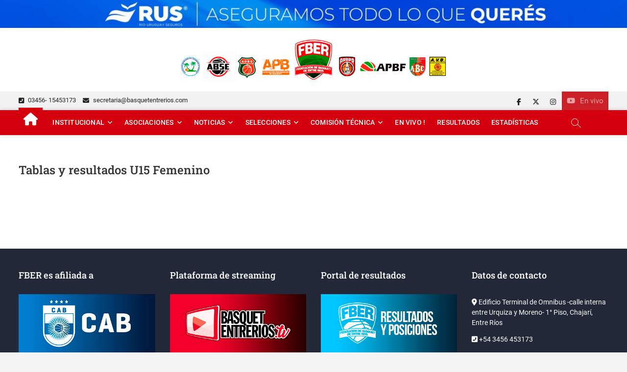

--- FILE ---
content_type: text/html; charset=UTF-8
request_url: https://basquetentrerios.com/tablas-y-resultados-u15-femenino/
body_size: 14831
content:
<!DOCTYPE html>
<html lang="es" prefix="og: https://ogp.me/ns#">
<head>
<meta charset="UTF-8" />
<link rel="profile" href="http://gmpg.org/xfn/11" />
		 		 		 		 		 		 		 		 		 		 		 		 		 		 		 		 		 		 		 		 		 		 		 		 		 		 
<!-- Optimización para motores de búsqueda de Rank Math -  https://rankmath.com/ -->
<title>Tablas y resultados U15 Femenino - FEDERACIÓN DE BÁSQUET DE ENTRE RÍOS</title>
<meta name="robots" content="follow, index, max-snippet:-1, max-video-preview:-1, max-image-preview:large"/>
<link rel="canonical" href="https://basquetentrerios.com/tablas-y-resultados-u15-femenino/" />
<meta property="og:locale" content="es_ES" />
<meta property="og:type" content="article" />
<meta property="og:title" content="Tablas y resultados U15 Femenino - FEDERACIÓN DE BÁSQUET DE ENTRE RÍOS" />
<meta property="og:url" content="https://basquetentrerios.com/tablas-y-resultados-u15-femenino/" />
<meta property="og:site_name" content="FEDERACIÓN DE BÁSQUET DE ENTRE RÍOS" />
<meta property="article:publisher" content="https://www.facebook.com/Federaci%C3%B3n-de-B%C3%A1squet-de-Entre-R%C3%ADos-1038349642878448" />
<meta property="og:image" content="http://basquetentrerios.com/wp-content/uploads/2019/06/banners-U15F-tablas-712x205.png" />
<meta property="og:image:alt" content="Tablas y resultados U15 Femenino" />
<meta property="article:published_time" content="2019-03-31T17:27:37-03:00" />
<meta name="twitter:card" content="summary_large_image" />
<meta name="twitter:title" content="Tablas y resultados U15 Femenino - FEDERACIÓN DE BÁSQUET DE ENTRE RÍOS" />
<meta name="twitter:site" content="@https://twitter.com/PrensaFeber" />
<meta name="twitter:creator" content="@https://twitter.com/PrensaFeber" />
<meta name="twitter:image" content="http://basquetentrerios.com/wp-content/uploads/2019/06/banners-U15F-tablas-712x205.png" />
<meta name="twitter:label1" content="Tiempo de lectura" />
<meta name="twitter:data1" content="Menos de un minuto" />
<script type="application/ld+json" class="rank-math-schema">{"@context":"https://schema.org","@graph":[{"@type":["SportsOrganization","Organization"],"@id":"https://basquetentrerios.com/#organization","name":"FEDERACI\u00d3N DE B\u00c1SQUET DE ENTRE R\u00cdOS","url":"https://basquetentrerios.com","sameAs":["https://www.facebook.com/Federaci%C3%B3n-de-B%C3%A1squet-de-Entre-R%C3%ADos-1038349642878448","https://twitter.com/https://twitter.com/PrensaFeber"],"logo":{"@type":"ImageObject","@id":"https://basquetentrerios.com/#logo","url":"https://basquetentrerios.com/wp-content/uploads/2022/01/escudo-fber.png","contentUrl":"https://basquetentrerios.com/wp-content/uploads/2022/01/escudo-fber.png","caption":"FEDERACI\u00d3N DE B\u00c1SQUET DE ENTRE R\u00cdOS","inLanguage":"es","width":"735","height":"735"},"contactPoint":[{"@type":"ContactPoint","telephone":"+54 3456 453173","contactType":"customer support"}]},{"@type":"WebSite","@id":"https://basquetentrerios.com/#website","url":"https://basquetentrerios.com","name":"FEDERACI\u00d3N DE B\u00c1SQUET DE ENTRE R\u00cdOS","publisher":{"@id":"https://basquetentrerios.com/#organization"},"inLanguage":"es"},{"@type":"ImageObject","@id":"http://basquetentrerios.com/wp-content/uploads/2019/06/banners-U15F-tablas-712x205.png","url":"http://basquetentrerios.com/wp-content/uploads/2019/06/banners-U15F-tablas-712x205.png","width":"200","height":"200","inLanguage":"es"},{"@type":"WebPage","@id":"https://basquetentrerios.com/tablas-y-resultados-u15-femenino/#webpage","url":"https://basquetentrerios.com/tablas-y-resultados-u15-femenino/","name":"Tablas y resultados U15 Femenino - FEDERACI\u00d3N DE B\u00c1SQUET DE ENTRE R\u00cdOS","datePublished":"2019-03-31T17:27:37-03:00","dateModified":"2019-03-31T17:27:37-03:00","isPartOf":{"@id":"https://basquetentrerios.com/#website"},"primaryImageOfPage":{"@id":"http://basquetentrerios.com/wp-content/uploads/2019/06/banners-U15F-tablas-712x205.png"},"inLanguage":"es"},{"@type":"Person","@id":"https://basquetentrerios.com/author/mglanzi/","name":"mglanzi","url":"https://basquetentrerios.com/author/mglanzi/","image":{"@type":"ImageObject","@id":"https://secure.gravatar.com/avatar/86f3d453cf9c46114fe60126d824a3a4ff5b4d8877aa543e3508eeaaf4301d07?s=96&amp;d=mm&amp;r=g","url":"https://secure.gravatar.com/avatar/86f3d453cf9c46114fe60126d824a3a4ff5b4d8877aa543e3508eeaaf4301d07?s=96&amp;d=mm&amp;r=g","caption":"mglanzi","inLanguage":"es"},"sameAs":["http://basquetentrerios.com.ar"],"worksFor":{"@id":"https://basquetentrerios.com/#organization"}},{"@type":"Article","headline":"Tablas y resultados U15 Femenino - FEDERACI\u00d3N DE B\u00c1SQUET DE ENTRE R\u00cdOS","datePublished":"2019-03-31T17:27:37-03:00","dateModified":"2019-03-31T17:27:37-03:00","author":{"@id":"https://basquetentrerios.com/author/mglanzi/","name":"mglanzi"},"publisher":{"@id":"https://basquetentrerios.com/#organization"},"name":"Tablas y resultados U15 Femenino - FEDERACI\u00d3N DE B\u00c1SQUET DE ENTRE R\u00cdOS","@id":"https://basquetentrerios.com/tablas-y-resultados-u15-femenino/#richSnippet","isPartOf":{"@id":"https://basquetentrerios.com/tablas-y-resultados-u15-femenino/#webpage"},"image":{"@id":"http://basquetentrerios.com/wp-content/uploads/2019/06/banners-U15F-tablas-712x205.png"},"inLanguage":"es","mainEntityOfPage":{"@id":"https://basquetentrerios.com/tablas-y-resultados-u15-femenino/#webpage"}}]}</script>
<!-- /Plugin Rank Math WordPress SEO -->

<link rel='dns-prefetch' href='//www.googletagmanager.com' />
<link rel='dns-prefetch' href='//stats.wp.com' />
<link rel="alternate" type="application/rss+xml" title="FEDERACIÓN DE BÁSQUET DE ENTRE RÍOS &raquo; Feed" href="https://basquetentrerios.com/feed/" />
<link rel="alternate" type="text/calendar" title="FEDERACIÓN DE BÁSQUET DE ENTRE RÍOS &raquo; iCal Feed" href="https://basquetentrerios.com/cronograma/?ical=1" />
<link rel="alternate" title="oEmbed (JSON)" type="application/json+oembed" href="https://basquetentrerios.com/wp-json/oembed/1.0/embed?url=https%3A%2F%2Fbasquetentrerios.com%2Ftablas-y-resultados-u15-femenino%2F" />
<link rel="alternate" title="oEmbed (XML)" type="text/xml+oembed" href="https://basquetentrerios.com/wp-json/oembed/1.0/embed?url=https%3A%2F%2Fbasquetentrerios.com%2Ftablas-y-resultados-u15-femenino%2F&#038;format=xml" />
<style id='wp-img-auto-sizes-contain-inline-css' type='text/css'>
img:is([sizes=auto i],[sizes^="auto," i]){contain-intrinsic-size:3000px 1500px}
/*# sourceURL=wp-img-auto-sizes-contain-inline-css */
</style>
<style id='wp-emoji-styles-inline-css' type='text/css'>

	img.wp-smiley, img.emoji {
		display: inline !important;
		border: none !important;
		box-shadow: none !important;
		height: 1em !important;
		width: 1em !important;
		margin: 0 0.07em !important;
		vertical-align: -0.1em !important;
		background: none !important;
		padding: 0 !important;
	}
/*# sourceURL=wp-emoji-styles-inline-css */
</style>
<link rel='stylesheet' id='wp-block-library-css' href='https://basquetentrerios.com/wp-includes/css/dist/block-library/style.min.css?ver=6.9' type='text/css' media='all' />
<style id='wp-block-heading-inline-css' type='text/css'>
h1:where(.wp-block-heading).has-background,h2:where(.wp-block-heading).has-background,h3:where(.wp-block-heading).has-background,h4:where(.wp-block-heading).has-background,h5:where(.wp-block-heading).has-background,h6:where(.wp-block-heading).has-background{padding:1.25em 2.375em}h1.has-text-align-left[style*=writing-mode]:where([style*=vertical-lr]),h1.has-text-align-right[style*=writing-mode]:where([style*=vertical-rl]),h2.has-text-align-left[style*=writing-mode]:where([style*=vertical-lr]),h2.has-text-align-right[style*=writing-mode]:where([style*=vertical-rl]),h3.has-text-align-left[style*=writing-mode]:where([style*=vertical-lr]),h3.has-text-align-right[style*=writing-mode]:where([style*=vertical-rl]),h4.has-text-align-left[style*=writing-mode]:where([style*=vertical-lr]),h4.has-text-align-right[style*=writing-mode]:where([style*=vertical-rl]),h5.has-text-align-left[style*=writing-mode]:where([style*=vertical-lr]),h5.has-text-align-right[style*=writing-mode]:where([style*=vertical-rl]),h6.has-text-align-left[style*=writing-mode]:where([style*=vertical-lr]),h6.has-text-align-right[style*=writing-mode]:where([style*=vertical-rl]){rotate:180deg}
/*# sourceURL=https://basquetentrerios.com/wp-includes/blocks/heading/style.min.css */
</style>
<style id='wp-block-image-inline-css' type='text/css'>
.wp-block-image>a,.wp-block-image>figure>a{display:inline-block}.wp-block-image img{box-sizing:border-box;height:auto;max-width:100%;vertical-align:bottom}@media not (prefers-reduced-motion){.wp-block-image img.hide{visibility:hidden}.wp-block-image img.show{animation:show-content-image .4s}}.wp-block-image[style*=border-radius] img,.wp-block-image[style*=border-radius]>a{border-radius:inherit}.wp-block-image.has-custom-border img{box-sizing:border-box}.wp-block-image.aligncenter{text-align:center}.wp-block-image.alignfull>a,.wp-block-image.alignwide>a{width:100%}.wp-block-image.alignfull img,.wp-block-image.alignwide img{height:auto;width:100%}.wp-block-image .aligncenter,.wp-block-image .alignleft,.wp-block-image .alignright,.wp-block-image.aligncenter,.wp-block-image.alignleft,.wp-block-image.alignright{display:table}.wp-block-image .aligncenter>figcaption,.wp-block-image .alignleft>figcaption,.wp-block-image .alignright>figcaption,.wp-block-image.aligncenter>figcaption,.wp-block-image.alignleft>figcaption,.wp-block-image.alignright>figcaption{caption-side:bottom;display:table-caption}.wp-block-image .alignleft{float:left;margin:.5em 1em .5em 0}.wp-block-image .alignright{float:right;margin:.5em 0 .5em 1em}.wp-block-image .aligncenter{margin-left:auto;margin-right:auto}.wp-block-image :where(figcaption){margin-bottom:1em;margin-top:.5em}.wp-block-image.is-style-circle-mask img{border-radius:9999px}@supports ((-webkit-mask-image:none) or (mask-image:none)) or (-webkit-mask-image:none){.wp-block-image.is-style-circle-mask img{border-radius:0;-webkit-mask-image:url('data:image/svg+xml;utf8,<svg viewBox="0 0 100 100" xmlns="http://www.w3.org/2000/svg"><circle cx="50" cy="50" r="50"/></svg>');mask-image:url('data:image/svg+xml;utf8,<svg viewBox="0 0 100 100" xmlns="http://www.w3.org/2000/svg"><circle cx="50" cy="50" r="50"/></svg>');mask-mode:alpha;-webkit-mask-position:center;mask-position:center;-webkit-mask-repeat:no-repeat;mask-repeat:no-repeat;-webkit-mask-size:contain;mask-size:contain}}:root :where(.wp-block-image.is-style-rounded img,.wp-block-image .is-style-rounded img){border-radius:9999px}.wp-block-image figure{margin:0}.wp-lightbox-container{display:flex;flex-direction:column;position:relative}.wp-lightbox-container img{cursor:zoom-in}.wp-lightbox-container img:hover+button{opacity:1}.wp-lightbox-container button{align-items:center;backdrop-filter:blur(16px) saturate(180%);background-color:#5a5a5a40;border:none;border-radius:4px;cursor:zoom-in;display:flex;height:20px;justify-content:center;opacity:0;padding:0;position:absolute;right:16px;text-align:center;top:16px;width:20px;z-index:100}@media not (prefers-reduced-motion){.wp-lightbox-container button{transition:opacity .2s ease}}.wp-lightbox-container button:focus-visible{outline:3px auto #5a5a5a40;outline:3px auto -webkit-focus-ring-color;outline-offset:3px}.wp-lightbox-container button:hover{cursor:pointer;opacity:1}.wp-lightbox-container button:focus{opacity:1}.wp-lightbox-container button:focus,.wp-lightbox-container button:hover,.wp-lightbox-container button:not(:hover):not(:active):not(.has-background){background-color:#5a5a5a40;border:none}.wp-lightbox-overlay{box-sizing:border-box;cursor:zoom-out;height:100vh;left:0;overflow:hidden;position:fixed;top:0;visibility:hidden;width:100%;z-index:100000}.wp-lightbox-overlay .close-button{align-items:center;cursor:pointer;display:flex;justify-content:center;min-height:40px;min-width:40px;padding:0;position:absolute;right:calc(env(safe-area-inset-right) + 16px);top:calc(env(safe-area-inset-top) + 16px);z-index:5000000}.wp-lightbox-overlay .close-button:focus,.wp-lightbox-overlay .close-button:hover,.wp-lightbox-overlay .close-button:not(:hover):not(:active):not(.has-background){background:none;border:none}.wp-lightbox-overlay .lightbox-image-container{height:var(--wp--lightbox-container-height);left:50%;overflow:hidden;position:absolute;top:50%;transform:translate(-50%,-50%);transform-origin:top left;width:var(--wp--lightbox-container-width);z-index:9999999999}.wp-lightbox-overlay .wp-block-image{align-items:center;box-sizing:border-box;display:flex;height:100%;justify-content:center;margin:0;position:relative;transform-origin:0 0;width:100%;z-index:3000000}.wp-lightbox-overlay .wp-block-image img{height:var(--wp--lightbox-image-height);min-height:var(--wp--lightbox-image-height);min-width:var(--wp--lightbox-image-width);width:var(--wp--lightbox-image-width)}.wp-lightbox-overlay .wp-block-image figcaption{display:none}.wp-lightbox-overlay button{background:none;border:none}.wp-lightbox-overlay .scrim{background-color:#fff;height:100%;opacity:.9;position:absolute;width:100%;z-index:2000000}.wp-lightbox-overlay.active{visibility:visible}@media not (prefers-reduced-motion){.wp-lightbox-overlay.active{animation:turn-on-visibility .25s both}.wp-lightbox-overlay.active img{animation:turn-on-visibility .35s both}.wp-lightbox-overlay.show-closing-animation:not(.active){animation:turn-off-visibility .35s both}.wp-lightbox-overlay.show-closing-animation:not(.active) img{animation:turn-off-visibility .25s both}.wp-lightbox-overlay.zoom.active{animation:none;opacity:1;visibility:visible}.wp-lightbox-overlay.zoom.active .lightbox-image-container{animation:lightbox-zoom-in .4s}.wp-lightbox-overlay.zoom.active .lightbox-image-container img{animation:none}.wp-lightbox-overlay.zoom.active .scrim{animation:turn-on-visibility .4s forwards}.wp-lightbox-overlay.zoom.show-closing-animation:not(.active){animation:none}.wp-lightbox-overlay.zoom.show-closing-animation:not(.active) .lightbox-image-container{animation:lightbox-zoom-out .4s}.wp-lightbox-overlay.zoom.show-closing-animation:not(.active) .lightbox-image-container img{animation:none}.wp-lightbox-overlay.zoom.show-closing-animation:not(.active) .scrim{animation:turn-off-visibility .4s forwards}}@keyframes show-content-image{0%{visibility:hidden}99%{visibility:hidden}to{visibility:visible}}@keyframes turn-on-visibility{0%{opacity:0}to{opacity:1}}@keyframes turn-off-visibility{0%{opacity:1;visibility:visible}99%{opacity:0;visibility:visible}to{opacity:0;visibility:hidden}}@keyframes lightbox-zoom-in{0%{transform:translate(calc((-100vw + var(--wp--lightbox-scrollbar-width))/2 + var(--wp--lightbox-initial-left-position)),calc(-50vh + var(--wp--lightbox-initial-top-position))) scale(var(--wp--lightbox-scale))}to{transform:translate(-50%,-50%) scale(1)}}@keyframes lightbox-zoom-out{0%{transform:translate(-50%,-50%) scale(1);visibility:visible}99%{visibility:visible}to{transform:translate(calc((-100vw + var(--wp--lightbox-scrollbar-width))/2 + var(--wp--lightbox-initial-left-position)),calc(-50vh + var(--wp--lightbox-initial-top-position))) scale(var(--wp--lightbox-scale));visibility:hidden}}
/*# sourceURL=https://basquetentrerios.com/wp-includes/blocks/image/style.min.css */
</style>
<style id='wp-block-image-theme-inline-css' type='text/css'>
:root :where(.wp-block-image figcaption){color:#555;font-size:13px;text-align:center}.is-dark-theme :root :where(.wp-block-image figcaption){color:#ffffffa6}.wp-block-image{margin:0 0 1em}
/*# sourceURL=https://basquetentrerios.com/wp-includes/blocks/image/theme.min.css */
</style>
<style id='wp-block-paragraph-inline-css' type='text/css'>
.is-small-text{font-size:.875em}.is-regular-text{font-size:1em}.is-large-text{font-size:2.25em}.is-larger-text{font-size:3em}.has-drop-cap:not(:focus):first-letter{float:left;font-size:8.4em;font-style:normal;font-weight:100;line-height:.68;margin:.05em .1em 0 0;text-transform:uppercase}body.rtl .has-drop-cap:not(:focus):first-letter{float:none;margin-left:.1em}p.has-drop-cap.has-background{overflow:hidden}:root :where(p.has-background){padding:1.25em 2.375em}:where(p.has-text-color:not(.has-link-color)) a{color:inherit}p.has-text-align-left[style*="writing-mode:vertical-lr"],p.has-text-align-right[style*="writing-mode:vertical-rl"]{rotate:180deg}
/*# sourceURL=https://basquetentrerios.com/wp-includes/blocks/paragraph/style.min.css */
</style>
<style id='global-styles-inline-css' type='text/css'>
:root{--wp--preset--aspect-ratio--square: 1;--wp--preset--aspect-ratio--4-3: 4/3;--wp--preset--aspect-ratio--3-4: 3/4;--wp--preset--aspect-ratio--3-2: 3/2;--wp--preset--aspect-ratio--2-3: 2/3;--wp--preset--aspect-ratio--16-9: 16/9;--wp--preset--aspect-ratio--9-16: 9/16;--wp--preset--color--black: #000000;--wp--preset--color--cyan-bluish-gray: #abb8c3;--wp--preset--color--white: #ffffff;--wp--preset--color--pale-pink: #f78da7;--wp--preset--color--vivid-red: #cf2e2e;--wp--preset--color--luminous-vivid-orange: #ff6900;--wp--preset--color--luminous-vivid-amber: #fcb900;--wp--preset--color--light-green-cyan: #7bdcb5;--wp--preset--color--vivid-green-cyan: #00d084;--wp--preset--color--pale-cyan-blue: #8ed1fc;--wp--preset--color--vivid-cyan-blue: #0693e3;--wp--preset--color--vivid-purple: #9b51e0;--wp--preset--gradient--vivid-cyan-blue-to-vivid-purple: linear-gradient(135deg,rgb(6,147,227) 0%,rgb(155,81,224) 100%);--wp--preset--gradient--light-green-cyan-to-vivid-green-cyan: linear-gradient(135deg,rgb(122,220,180) 0%,rgb(0,208,130) 100%);--wp--preset--gradient--luminous-vivid-amber-to-luminous-vivid-orange: linear-gradient(135deg,rgb(252,185,0) 0%,rgb(255,105,0) 100%);--wp--preset--gradient--luminous-vivid-orange-to-vivid-red: linear-gradient(135deg,rgb(255,105,0) 0%,rgb(207,46,46) 100%);--wp--preset--gradient--very-light-gray-to-cyan-bluish-gray: linear-gradient(135deg,rgb(238,238,238) 0%,rgb(169,184,195) 100%);--wp--preset--gradient--cool-to-warm-spectrum: linear-gradient(135deg,rgb(74,234,220) 0%,rgb(151,120,209) 20%,rgb(207,42,186) 40%,rgb(238,44,130) 60%,rgb(251,105,98) 80%,rgb(254,248,76) 100%);--wp--preset--gradient--blush-light-purple: linear-gradient(135deg,rgb(255,206,236) 0%,rgb(152,150,240) 100%);--wp--preset--gradient--blush-bordeaux: linear-gradient(135deg,rgb(254,205,165) 0%,rgb(254,45,45) 50%,rgb(107,0,62) 100%);--wp--preset--gradient--luminous-dusk: linear-gradient(135deg,rgb(255,203,112) 0%,rgb(199,81,192) 50%,rgb(65,88,208) 100%);--wp--preset--gradient--pale-ocean: linear-gradient(135deg,rgb(255,245,203) 0%,rgb(182,227,212) 50%,rgb(51,167,181) 100%);--wp--preset--gradient--electric-grass: linear-gradient(135deg,rgb(202,248,128) 0%,rgb(113,206,126) 100%);--wp--preset--gradient--midnight: linear-gradient(135deg,rgb(2,3,129) 0%,rgb(40,116,252) 100%);--wp--preset--font-size--small: 13px;--wp--preset--font-size--medium: 20px;--wp--preset--font-size--large: 36px;--wp--preset--font-size--x-large: 42px;--wp--preset--spacing--20: 0.44rem;--wp--preset--spacing--30: 0.67rem;--wp--preset--spacing--40: 1rem;--wp--preset--spacing--50: 1.5rem;--wp--preset--spacing--60: 2.25rem;--wp--preset--spacing--70: 3.38rem;--wp--preset--spacing--80: 5.06rem;--wp--preset--shadow--natural: 6px 6px 9px rgba(0, 0, 0, 0.2);--wp--preset--shadow--deep: 12px 12px 50px rgba(0, 0, 0, 0.4);--wp--preset--shadow--sharp: 6px 6px 0px rgba(0, 0, 0, 0.2);--wp--preset--shadow--outlined: 6px 6px 0px -3px rgb(255, 255, 255), 6px 6px rgb(0, 0, 0);--wp--preset--shadow--crisp: 6px 6px 0px rgb(0, 0, 0);}:where(.is-layout-flex){gap: 0.5em;}:where(.is-layout-grid){gap: 0.5em;}body .is-layout-flex{display: flex;}.is-layout-flex{flex-wrap: wrap;align-items: center;}.is-layout-flex > :is(*, div){margin: 0;}body .is-layout-grid{display: grid;}.is-layout-grid > :is(*, div){margin: 0;}:where(.wp-block-columns.is-layout-flex){gap: 2em;}:where(.wp-block-columns.is-layout-grid){gap: 2em;}:where(.wp-block-post-template.is-layout-flex){gap: 1.25em;}:where(.wp-block-post-template.is-layout-grid){gap: 1.25em;}.has-black-color{color: var(--wp--preset--color--black) !important;}.has-cyan-bluish-gray-color{color: var(--wp--preset--color--cyan-bluish-gray) !important;}.has-white-color{color: var(--wp--preset--color--white) !important;}.has-pale-pink-color{color: var(--wp--preset--color--pale-pink) !important;}.has-vivid-red-color{color: var(--wp--preset--color--vivid-red) !important;}.has-luminous-vivid-orange-color{color: var(--wp--preset--color--luminous-vivid-orange) !important;}.has-luminous-vivid-amber-color{color: var(--wp--preset--color--luminous-vivid-amber) !important;}.has-light-green-cyan-color{color: var(--wp--preset--color--light-green-cyan) !important;}.has-vivid-green-cyan-color{color: var(--wp--preset--color--vivid-green-cyan) !important;}.has-pale-cyan-blue-color{color: var(--wp--preset--color--pale-cyan-blue) !important;}.has-vivid-cyan-blue-color{color: var(--wp--preset--color--vivid-cyan-blue) !important;}.has-vivid-purple-color{color: var(--wp--preset--color--vivid-purple) !important;}.has-black-background-color{background-color: var(--wp--preset--color--black) !important;}.has-cyan-bluish-gray-background-color{background-color: var(--wp--preset--color--cyan-bluish-gray) !important;}.has-white-background-color{background-color: var(--wp--preset--color--white) !important;}.has-pale-pink-background-color{background-color: var(--wp--preset--color--pale-pink) !important;}.has-vivid-red-background-color{background-color: var(--wp--preset--color--vivid-red) !important;}.has-luminous-vivid-orange-background-color{background-color: var(--wp--preset--color--luminous-vivid-orange) !important;}.has-luminous-vivid-amber-background-color{background-color: var(--wp--preset--color--luminous-vivid-amber) !important;}.has-light-green-cyan-background-color{background-color: var(--wp--preset--color--light-green-cyan) !important;}.has-vivid-green-cyan-background-color{background-color: var(--wp--preset--color--vivid-green-cyan) !important;}.has-pale-cyan-blue-background-color{background-color: var(--wp--preset--color--pale-cyan-blue) !important;}.has-vivid-cyan-blue-background-color{background-color: var(--wp--preset--color--vivid-cyan-blue) !important;}.has-vivid-purple-background-color{background-color: var(--wp--preset--color--vivid-purple) !important;}.has-black-border-color{border-color: var(--wp--preset--color--black) !important;}.has-cyan-bluish-gray-border-color{border-color: var(--wp--preset--color--cyan-bluish-gray) !important;}.has-white-border-color{border-color: var(--wp--preset--color--white) !important;}.has-pale-pink-border-color{border-color: var(--wp--preset--color--pale-pink) !important;}.has-vivid-red-border-color{border-color: var(--wp--preset--color--vivid-red) !important;}.has-luminous-vivid-orange-border-color{border-color: var(--wp--preset--color--luminous-vivid-orange) !important;}.has-luminous-vivid-amber-border-color{border-color: var(--wp--preset--color--luminous-vivid-amber) !important;}.has-light-green-cyan-border-color{border-color: var(--wp--preset--color--light-green-cyan) !important;}.has-vivid-green-cyan-border-color{border-color: var(--wp--preset--color--vivid-green-cyan) !important;}.has-pale-cyan-blue-border-color{border-color: var(--wp--preset--color--pale-cyan-blue) !important;}.has-vivid-cyan-blue-border-color{border-color: var(--wp--preset--color--vivid-cyan-blue) !important;}.has-vivid-purple-border-color{border-color: var(--wp--preset--color--vivid-purple) !important;}.has-vivid-cyan-blue-to-vivid-purple-gradient-background{background: var(--wp--preset--gradient--vivid-cyan-blue-to-vivid-purple) !important;}.has-light-green-cyan-to-vivid-green-cyan-gradient-background{background: var(--wp--preset--gradient--light-green-cyan-to-vivid-green-cyan) !important;}.has-luminous-vivid-amber-to-luminous-vivid-orange-gradient-background{background: var(--wp--preset--gradient--luminous-vivid-amber-to-luminous-vivid-orange) !important;}.has-luminous-vivid-orange-to-vivid-red-gradient-background{background: var(--wp--preset--gradient--luminous-vivid-orange-to-vivid-red) !important;}.has-very-light-gray-to-cyan-bluish-gray-gradient-background{background: var(--wp--preset--gradient--very-light-gray-to-cyan-bluish-gray) !important;}.has-cool-to-warm-spectrum-gradient-background{background: var(--wp--preset--gradient--cool-to-warm-spectrum) !important;}.has-blush-light-purple-gradient-background{background: var(--wp--preset--gradient--blush-light-purple) !important;}.has-blush-bordeaux-gradient-background{background: var(--wp--preset--gradient--blush-bordeaux) !important;}.has-luminous-dusk-gradient-background{background: var(--wp--preset--gradient--luminous-dusk) !important;}.has-pale-ocean-gradient-background{background: var(--wp--preset--gradient--pale-ocean) !important;}.has-electric-grass-gradient-background{background: var(--wp--preset--gradient--electric-grass) !important;}.has-midnight-gradient-background{background: var(--wp--preset--gradient--midnight) !important;}.has-small-font-size{font-size: var(--wp--preset--font-size--small) !important;}.has-medium-font-size{font-size: var(--wp--preset--font-size--medium) !important;}.has-large-font-size{font-size: var(--wp--preset--font-size--large) !important;}.has-x-large-font-size{font-size: var(--wp--preset--font-size--x-large) !important;}
/*# sourceURL=global-styles-inline-css */
</style>

<style id='classic-theme-styles-inline-css' type='text/css'>
/*! This file is auto-generated */
.wp-block-button__link{color:#fff;background-color:#32373c;border-radius:9999px;box-shadow:none;text-decoration:none;padding:calc(.667em + 2px) calc(1.333em + 2px);font-size:1.125em}.wp-block-file__button{background:#32373c;color:#fff;text-decoration:none}
/*# sourceURL=/wp-includes/css/classic-themes.min.css */
</style>
<link rel='stylesheet' id='coblocks-extensions-css' href='https://basquetentrerios.com/wp-content/plugins/coblocks/dist/style-coblocks-extensions.css?ver=3.1.16' type='text/css' media='all' />
<link rel='stylesheet' id='coblocks-animation-css' href='https://basquetentrerios.com/wp-content/plugins/coblocks/dist/style-coblocks-animation.css?ver=2677611078ee87eb3b1c' type='text/css' media='all' />
<link rel='stylesheet' id='wp-components-css' href='https://basquetentrerios.com/wp-includes/css/dist/components/style.min.css?ver=6.9' type='text/css' media='all' />
<link rel='stylesheet' id='godaddy-styles-css' href='https://basquetentrerios.com/wp-content/plugins/coblocks/includes/Dependencies/GoDaddy/Styles/build/latest.css?ver=2.0.2' type='text/css' media='all' />
<link rel='stylesheet' id='zon-style-css' href='https://basquetentrerios.com/wp-content/themes/zon/style.css?ver=6.9' type='text/css' media='all' />
<style id='zon-style-inline-css' type='text/css'>
/* Hide Date */
			.entry-meta .posted-on,
			.mb-entry-meta .posted-on {
				display: none;
				visibility: hidden;
			}
		#site-branding #site-title, #site-branding #site-description{
			clip: rect(1px, 1px, 1px, 1px);
			position: absolute;
		}
	/****************************************************************/
						/*.... Color Style ....*/
	/****************************************************************/
	/* Nav, links and hover */

a,
ul li a:hover,
ol li a:hover,
.top-bar .top-bar-menu a:hover,
.top-bar .top-bar-menu a:focus,
.main-navigation li li.menu-item-has-children > a:hover:after, /* Navigation */
.main-navigation li li.page_item_has_children > a:hover:after,
.main-navigation ul li ul li a:hover,
.main-navigation ul li ul li a:focus,
.main-navigation ul li ul li:hover > a,
.main-navigation ul li.current-menu-item ul li a:hover,
.side-menu-wrap .side-nav-wrap a:hover, /* Side Menu */
.side-menu-wrap .side-nav-wrap a:focus,
.side-nav-wrap li.menu-item-object-category[class*="cl-"] a:hover,
.side-nav-wrap li.menu-item-object-category[class*="cl-"] a:focus,
.entry-title a:hover, /* Post */
.entry-title a:focus,
.entry-title a:active,
.entry-meta a:hover,
a.more-link,
.widget ul li a:hover, /* Widgets */
.widget ul li a:focus,
.widget-title a:hover,
.site-info .copyright a:hover, /* Footer */
.site-info .copyright a:focus,
#colophon .widget ul li a:hover,
#colophon .widget ul li a:focus,
#footer-navigation .menu-item:not([class*="cl-"]) a:hover,
#footer-navigation .menu-item:not([class*="cl-"]) a:focus,
#footer-navigation li.menu-item-object-category[class*="cl-"] a:hover,
#footer-navigation li.menu-item-object-category[class*="cl-"] a:focus,
#footer-navigation a:hover,
#footer-navigation a:focus {
	color: #d4000e;
}

/* Webkit */
::selection {
	background: #d4000e;
	color: #fff;
}

/* Gecko/Mozilla */
::-moz-selection {
	background: #d4000e;
	color: #fff;
}

/* Accessibility
================================================== */
.screen-reader-text:hover,
.screen-reader-text:active,
.screen-reader-text:focus {
	background-color: #f1f1f1;
	color: #d4000e;
}

/* Sticky Header, Default Buttons & Submit
================================================== */
input[type="reset"],/* Forms  */
input[type="button"],
input[type="submit"],
.main-slider .flex-control-nav a.flex-active,
.main-slider .flex-control-nav a:hover,
.go-to-top .icon-bg,
.search-submit,
.btn-default,
.widget_tag_cloud a,
#sticky-header {
	background-color: #d4000e;
}

/* Widget Title
================================================== */
.widget-title span {
	background-color: #d4000e;
}

.widget-title span:after {
	background: -webkit-linear-gradient(to right, #d4000e, transparent);
	background: linear-gradient(to right, #d4000e, transparent);
}

/* Feature News
================================================== */
.feature-news-wrap,
.feature-news-title {
	border-color: #d4000e;
}

.feature-news-title:after {
	border-top-color: #d4000e;
}

.feature-news-slider .flex-direction-nav li a {
	background-color: #d4000e;
	border-color: #d4000e;
}

/* Popular, Comment & Tag Widget
================================================== */
.tab-menu button:hover,
.tab-menu button.active,
.mb-tag-cloud .mb-tags a {
	background-color: #d4000e;
}

/* Secondary color
================================================== */
.widget-title .more-btn,
.home-buttom,
.breaking-news-header,
.news-header-title:after {
	background-color: #d4000e;
}

/* Header and bbpress
================================================== */
#bbpress-forums .bbp-topics a:hover {
	color: #d4000e;
}

.bbp-submit-wrapper button.submit {
	background-color: #d4000e;
	border: 1px solid #d4000e;
}

/* Woocommerce
================================================== */
.woocommerce #respond input#submit,
.woocommerce a.button, 
.woocommerce button.button, 
.woocommerce input.button,
.woocommerce #respond input#submit.alt, 
.woocommerce a.button.alt, 
.woocommerce button.button.alt, 
.woocommerce input.button.alt,
.woocommerce-demo-store p.demo_store {
	background-color: #d4000e;
}

.woocommerce .woocommerce-message:before {
	color: #d4000e;
}

/* Category Slider widget */
.cat-slider .flex-direction-nav li a:hover {
	background-color: #d4000e;
}

/* Tab Category widget */
.cat-tab-menu li:hover:after,
.cat-tab-menu li.active:after {
	background: -webkit-linear-gradient(to right, transparent, #d4000e, transparent);
	background: linear-gradient(to right, transparent, #d4000e, transparent);
}
.cat-tab-menu li:hover,
.cat-tab-menu li.active {
	color: #d4000e !important;
}


/*# sourceURL=zon-style-inline-css */
</style>
<link rel='stylesheet' id='zon-block-style-css' href='https://basquetentrerios.com/wp-content/themes/zon/css/blocks.css?ver=6.9' type='text/css' media='all' />
<link rel='stylesheet' id='zon-iconstyle-css' href='https://basquetentrerios.com/wp-content/themes/zon/assets/font-icons/css/all.min.css?ver=6.9' type='text/css' media='all' />
<link rel='stylesheet' id='zon-responsive-css' href='https://basquetentrerios.com/wp-content/themes/zon/css/responsive.css?ver=6.9' type='text/css' media='all' />
<link rel='stylesheet' id='zon-google-fonts-css' href='https://basquetentrerios.com/wp-content/fonts/f1b3eb4577abc5eb60b3bc1c30678760.css' type='text/css' media='all' />
<script type="text/javascript" src="https://basquetentrerios.com/wp-includes/js/jquery/jquery.min.js?ver=3.7.1" id="jquery-core-js"></script>
<script type="text/javascript" src="https://basquetentrerios.com/wp-includes/js/jquery/jquery-migrate.min.js?ver=3.4.1" id="jquery-migrate-js"></script>

<!-- Fragmento de código de la etiqueta de Google (gtag.js) añadida por Site Kit -->
<!-- Fragmento de código de Google Analytics añadido por Site Kit -->
<script type="text/javascript" src="https://www.googletagmanager.com/gtag/js?id=G-Y50XJM6JDY" id="google_gtagjs-js" async></script>
<script type="text/javascript" id="google_gtagjs-js-after">
/* <![CDATA[ */
window.dataLayer = window.dataLayer || [];function gtag(){dataLayer.push(arguments);}
gtag("set","linker",{"domains":["basquetentrerios.com"]});
gtag("js", new Date());
gtag("set", "developer_id.dZTNiMT", true);
gtag("config", "G-Y50XJM6JDY");
//# sourceURL=google_gtagjs-js-after
/* ]]> */
</script>
<link rel="https://api.w.org/" href="https://basquetentrerios.com/wp-json/" /><link rel="alternate" title="JSON" type="application/json" href="https://basquetentrerios.com/wp-json/wp/v2/pages/5389" /><link rel="EditURI" type="application/rsd+xml" title="RSD" href="https://basquetentrerios.com/xmlrpc.php?rsd" />
<meta name="generator" content="WordPress 6.9" />
<link rel='shortlink' href='https://basquetentrerios.com/?p=5389' />
<meta name="generator" content="Site Kit by Google 1.170.0" /><meta name="tec-api-version" content="v1"><meta name="tec-api-origin" content="https://basquetentrerios.com"><link rel="alternate" href="https://basquetentrerios.com/wp-json/tribe/events/v1/" />	<style>img#wpstats{display:none}</style>
			<meta name="viewport" content="width=device-width" />
	<link rel="icon" href="https://basquetentrerios.com/wp-content/uploads/2022/01/cropped-escudo-fber-32x32.png" sizes="32x32" />
<link rel="icon" href="https://basquetentrerios.com/wp-content/uploads/2022/01/cropped-escudo-fber-192x192.png" sizes="192x192" />
<link rel="apple-touch-icon" href="https://basquetentrerios.com/wp-content/uploads/2022/01/cropped-escudo-fber-180x180.png" />
<meta name="msapplication-TileImage" content="https://basquetentrerios.com/wp-content/uploads/2022/01/cropped-escudo-fber-270x270.png" />
		<style type="text/css" id="wp-custom-css">
			.main-slider .no-slider .slides li:first-child .slider-content .slider-title, .main-slider .no-slider .slides li:first-child .slider-content .slider-title a {
    font-size: 28px;
    font-weight: 600;
    line-height: 1.263;
}
.main-slider .no-slider .slider-content .slider-title, .main-slider .no-slider .slider-content .slider-title a {
    font-size: 20px;
    font-weight: 600;
    line-height: 1.188;
}
.jp-relatedposts {
    display:none !important;
}
.tribe-events-single-event-title {
    font-size: 26px !important;
    font-family: 'Montserrat'!important;	
    font-weight: 600;
    color: #D4000E;
}
@media (max-width: 768px) {
.tribe-events-single-event-title {
    font-size: 30px !important;
    font-family: 'Roboto'!important;	
    font-weight: 900;
    color: #D4000E;
	  letter-spacing: -1pt
}		</style>
		</head>
<body class="wp-singular page-template-default page page-id-5389 wp-custom-logo wp-embed-responsive wp-theme-zon tribe-no-js  three-column-blog gutenberg n-sld top-logo-title cat-color-1">
	<div id="page" class="site">
	<a class="skip-link screen-reader-text" href="#site-content-contain">Skip to content</a>
	<!-- Masthead ============================================= -->
	<header id="masthead" class="site-header" role="banner">
		<div class="header-wrap">
			<div id="wp-custom-header" class="wp-custom-header"><img src="https://basquetentrerios.com/wp-content/uploads/2023/05/1800x80.jpg" width="1800" height="80" alt="" srcset="https://basquetentrerios.com/wp-content/uploads/2023/05/1800x80.jpg 1800w, https://basquetentrerios.com/wp-content/uploads/2023/05/1800x80-300x13.jpg 300w, https://basquetentrerios.com/wp-content/uploads/2023/05/1800x80-1024x46.jpg 1024w, https://basquetentrerios.com/wp-content/uploads/2023/05/1800x80-768x34.jpg 768w, https://basquetentrerios.com/wp-content/uploads/2023/05/1800x80-1536x68.jpg 1536w" sizes="(max-width: 1800px) 100vw, 1800px" decoding="async" fetchpriority="high" /></div>			<!-- Top Header============================================= -->
			<div class="top-header">

				<div class="logo-bar"> <div class="wrap"> <div id="site-branding"><a href="https://basquetentrerios.com/" class="custom-logo-link" rel="home"><img width="840" height="140" src="https://basquetentrerios.com/wp-content/uploads/2024/03/logo-FBER_asociaciones-nuevo-2.png" class="custom-logo" alt="FEDERACIÓN DE BÁSQUET DE ENTRE RÍOS" decoding="async" srcset="https://basquetentrerios.com/wp-content/uploads/2024/03/logo-FBER_asociaciones-nuevo-2.png 840w, https://basquetentrerios.com/wp-content/uploads/2024/03/logo-FBER_asociaciones-nuevo-2-300x50.png 300w, https://basquetentrerios.com/wp-content/uploads/2024/03/logo-FBER_asociaciones-nuevo-2-768x128.png 768w" sizes="(max-width: 840px) 100vw, 840px" /></a><div id="site-detail"> <h2 id="site-title"> 				<a href="https://basquetentrerios.com/" title="FEDERACIÓN DE BÁSQUET DE ENTRE RÍOS" rel="home"> FEDERACIÓN DE BÁSQUET DE ENTRE RÍOS </a>
				 </h2> <!-- end .site-title --> 					<div id="site-description"> Desde 1929 junto al básquet provincial </div> <!-- end #site-description -->
						
		</div></div> <!-- end  #site-branding -->
				</div><!-- end .wrap -->
	</div><!-- end .logo-bar -->

				<!-- Breaking News ============================================= -->
				
				<!-- Top Bar ============================================= -->
									<div class="top-bar">
						<div class="wrap">
							<aside id="block-10" class="widget widget_contact"><ul>
<li><a title="Contactate" href="tel:+543456453173"><i class="fas fa-phone-square-alt"></i> 03456- 15453173</a></li>
<li><a title="Escribinos" href="mailto:secretaria@basquetentrerios.com"><i class="fas fa-envelope"></i> secretaria@basquetentrerios.com</a></li>
</ul></aside>							<div class="live-update">
								<a href="https://basquetentrerios.tv/" target="_blank"><span><i class="fab fa-youtube"></i></span><span>En vivo</span></a>
							</div>
							<!-- end .live-update -->
							<div class="header-social-block">	<div class="social-links clearfix">
	<ul><li id="menu-item-5487" class="menu-item menu-item-type-custom menu-item-object-custom menu-item-5487"><a href="https://www.facebook.com/Federaci%C3%B3n-de-B%C3%A1squet-de-Entre-R%C3%ADos-1038349642878448"><span class="screen-reader-text">facebook</span><i class="fab fa-facebook-f"></i></a></li>
<li id="menu-item-5488" class="menu-item menu-item-type-custom menu-item-object-custom menu-item-5488"><a href="https://twitter.com/PrensaFeber"><span class="screen-reader-text">twitter</span><i class="fab fa-x-twitter"></i></a></li>
<li id="menu-item-5491" class="menu-item menu-item-type-custom menu-item-object-custom menu-item-5491"><a href="https://www.instagram.com/federacion.basquet.entrerios/"><span class="screen-reader-text">instagram</span><i class="fab fa-instagram"></i></a></li>
</ul>	</div><!-- end .social-links -->
	</div><!-- end .header-social-block -->
						</div> <!-- end .wrap -->
					</div> <!-- end .top-bar -->
								<!-- Main Header============================================= -->
				<div id="sticky-header" class="clearfix">
					<div class="wrap">
						<div class="main-header clearfix">

							<!-- Main Nav ============================================= -->
									<div id="site-branding">
			<a href="https://basquetentrerios.com/" class="custom-logo-link" rel="home"><img width="840" height="140" src="https://basquetentrerios.com/wp-content/uploads/2024/03/logo-FBER_asociaciones-nuevo-2.png" class="custom-logo" alt="FEDERACIÓN DE BÁSQUET DE ENTRE RÍOS" decoding="async" srcset="https://basquetentrerios.com/wp-content/uploads/2024/03/logo-FBER_asociaciones-nuevo-2.png 840w, https://basquetentrerios.com/wp-content/uploads/2024/03/logo-FBER_asociaciones-nuevo-2-300x50.png 300w, https://basquetentrerios.com/wp-content/uploads/2024/03/logo-FBER_asociaciones-nuevo-2-768x128.png 768w" sizes="(max-width: 840px) 100vw, 840px" /></a>		</div> <!-- end #site-branding -->
									<div class="home-buttom">
									<a href="https://basquetentrerios.com/"><i class="fas fa-home"></i></a>
								</div>
																<nav id="site-navigation" class="main-navigation clearfix" role="navigation" aria-label="Main Menu">
																
									<button class="menu-toggle" type="button" aria-controls="primary-menu" aria-expanded="false">
										<span class="line-bar"></span>
									</button><!-- end .menu-toggle -->
									<ul id="primary-menu" class="menu nav-menu"><li id="menu-item-5638" class="menu-item menu-item-type-custom menu-item-object-custom menu-item-has-children menu-item-5638"><a href="#">Institucional</a>
<ul class="sub-menu">
	<li id="menu-item-5639" class="menu-item menu-item-type-post_type menu-item-object-page menu-item-5639"><a href="https://basquetentrerios.com/autoridades/">Autoridades</a></li>
	<li id="menu-item-5641" class="menu-item menu-item-type-post_type menu-item-object-page menu-item-5641"><a href="https://basquetentrerios.com/estatuto-de-la-federacion-de-basquet-de-entre-rios/">Estatuto</a></li>
	<li id="menu-item-5642" class="menu-item menu-item-type-post_type menu-item-object-page menu-item-5642"><a href="https://basquetentrerios.com/comisiones-que-componen-la-federacion/">Organigrama</a></li>
	<li id="menu-item-5656" class="menu-item menu-item-type-taxonomy menu-item-object-category menu-item-5656 cl-101"><a href="https://basquetentrerios.com/category/reglamentos/">Reglamentos</a></li>
</ul>
</li>
<li id="menu-item-5645" class="menu-item menu-item-type-custom menu-item-object-custom menu-item-has-children menu-item-5645"><a href="#">Asociaciones</a>
<ul class="sub-menu">
	<li id="menu-item-5646" class="menu-item menu-item-type-post_type menu-item-object-page menu-item-5646"><a href="https://basquetentrerios.com/asociacion-colonense/">Asociación Departamental Colonense de Basquetbol</a></li>
	<li id="menu-item-5647" class="menu-item menu-item-type-post_type menu-item-object-page menu-item-5647"><a href="https://basquetentrerios.com/asociacion-concordiense-de-basquet/">Asociación de Basquet de Concordia</a></li>
	<li id="menu-item-5650" class="menu-item menu-item-type-post_type menu-item-object-page menu-item-5650"><a href="https://basquetentrerios.com/asociacion-de-gualeguaychu/">Asociacion de Gualeguaychú</a></li>
	<li id="menu-item-5652" class="menu-item menu-item-type-post_type menu-item-object-page menu-item-5652"><a href="https://basquetentrerios.com/asociacion-de-santa-elena/">Asociacion de Santa Elena</a></li>
	<li id="menu-item-5648" class="menu-item menu-item-type-post_type menu-item-object-page menu-item-5648"><a href="https://basquetentrerios.com/asociacion-uruguayense-pancho-ramirez/">Asociación Regional de Básquet Pancho Ramírez</a></li>
	<li id="menu-item-5649" class="menu-item menu-item-type-post_type menu-item-object-page menu-item-5649"><a href="https://basquetentrerios.com/asociacion-villaguayense/">Asociacion Villaguayense de Basquetbol</a></li>
	<li id="menu-item-5653" class="menu-item menu-item-type-post_type menu-item-object-page menu-item-5653"><a href="https://basquetentrerios.com/asociacion-paranaense-de-basquet-femenino/">Asociacion Paranaense de Básquet Femenino</a></li>
	<li id="menu-item-5651" class="menu-item menu-item-type-post_type menu-item-object-page menu-item-5651"><a href="https://basquetentrerios.com/asociacion-paranaense/">Asociacion Paranaense</a></li>
</ul>
</li>
<li id="menu-item-5657" class="menu-item menu-item-type-custom menu-item-object-custom menu-item-has-children menu-item-5657"><a href="#">Noticias</a>
<ul class="sub-menu">
	<li id="menu-item-5659" class="menu-item menu-item-type-taxonomy menu-item-object-category menu-item-5659 cl-14"><a href="https://basquetentrerios.com/category/institucionales/">Institucionales</a></li>
	<li id="menu-item-5660" class="menu-item menu-item-type-taxonomy menu-item-object-category menu-item-5660 cl-104"><a href="https://basquetentrerios.com/category/asociaciones/">Asociaciones</a></li>
	<li id="menu-item-6584" class="menu-item menu-item-type-taxonomy menu-item-object-category menu-item-6584 cl-150"><a href="https://basquetentrerios.com/category/prefederal/">PreFederal Masculino</a></li>
	<li id="menu-item-5661" class="menu-item menu-item-type-taxonomy menu-item-object-category menu-item-5661 cl-44"><a href="https://basquetentrerios.com/category/liga-provincial-mayores-femenina/">Mayores Femenina</a></li>
	<li id="menu-item-5662" class="menu-item menu-item-type-taxonomy menu-item-object-category menu-item-5662 cl-12"><a href="https://basquetentrerios.com/category/liga-provincial-mayores-2017/">Mayores Masculina</a></li>
	<li id="menu-item-5663" class="menu-item menu-item-type-taxonomy menu-item-object-category menu-item-5663 cl-3"><a href="https://basquetentrerios.com/category/formativas-femenino/">Formativas Femenino</a></li>
	<li id="menu-item-5664" class="menu-item menu-item-type-taxonomy menu-item-object-category menu-item-5664 cl-2"><a href="https://basquetentrerios.com/category/formativas-masculino/">Formativas Masculino</a></li>
	<li id="menu-item-5756" class="menu-item menu-item-type-taxonomy menu-item-object-category menu-item-5756 cl-8"><a href="https://basquetentrerios.com/category/minibasquet/">Minibasquet</a></li>
	<li id="menu-item-5757" class="menu-item menu-item-type-taxonomy menu-item-object-category menu-item-5757 cl-13"><a href="https://basquetentrerios.com/category/entrenadores/">Entrenadores</a></li>
	<li id="menu-item-5786" class="menu-item menu-item-type-taxonomy menu-item-object-category menu-item-5786 cl-11"><a href="https://basquetentrerios.com/category/arbitros/">Arbitros</a></li>
</ul>
</li>
<li id="menu-item-5717" class="menu-item menu-item-type-custom menu-item-object-custom menu-item-has-children menu-item-5717"><a href="#">Selecciones</a>
<ul class="sub-menu">
	<li id="menu-item-5666" class="menu-item menu-item-type-taxonomy menu-item-object-category menu-item-5666 cl-5"><a href="https://basquetentrerios.com/category/selecciones-departamentales/">Selecciones Departamentales</a></li>
	<li id="menu-item-5667" class="menu-item menu-item-type-taxonomy menu-item-object-category menu-item-5667 cl-4"><a href="https://basquetentrerios.com/category/selecciones-provinciales/">Selecciones Provinciales</a></li>
	<li id="menu-item-5665" class="menu-item menu-item-type-taxonomy menu-item-object-category menu-item-5665 cl-15"><a href="https://basquetentrerios.com/category/entrerriano-en-la-seleccion/">Entrerrianos en la selección</a></li>
</ul>
</li>
<li id="menu-item-5785" class="menu-item menu-item-type-custom menu-item-object-custom menu-item-has-children menu-item-5785"><a href="#">Comisión Técnica</a>
<ul class="sub-menu">
	<li id="menu-item-9972" class="menu-item menu-item-type-post_type menu-item-object-page menu-item-9972"><a href="https://basquetentrerios.com/oficiales-de-mesa-habilitados-2025/">Oficiales de mesa habilitados 2025</a></li>
</ul>
</li>
<li id="menu-item-5758" class="menu-item menu-item-type-custom menu-item-object-custom menu-item-5758"><a target="_blank" href="https://basquetentrerios.tv/">En Vivo !</a></li>
<li id="menu-item-5759" class="menu-item menu-item-type-custom menu-item-object-custom menu-item-5759"><a target="_blank" href="https://www.basquetentrerios.com/resultados/">Resultados</a></li>
<li id="menu-item-5760" class="menu-item menu-item-type-custom menu-item-object-custom menu-item-5760"><a target="_blank" href="#">Estadísticas</a></li>
</ul>								</nav> <!-- end #site-navigation -->
														<div class="search-navigation">
								<button class="search-toggle" type="button"></button>
								<div id="header-search-box" class="header-search-nav">
									<div class="search-box">
										<form class="search-form" action="https://basquetentrerios.com/" method="get">
			<label class="screen-reader-text">Buscar</label>
		<input type="search" name="s" class="search-field" placeholder="Buscar" autocomplete="off" />
		<button type="submit" class="search-submit"><i class="fa fa-search"></i></button>
</form> <!-- end .search-form -->										<button type="button" class="header-search-x"><i class="fas fa-times"></i></button>
									</div> 
								</div>
							</div>
								<!-- end .search-navigation -->
							
						</div><!-- end .main-header -->
					</div> <!-- end .wrap -->
				</div><!-- end #sticky-header -->
			
							</div><!-- end .top-header -->
	</div><!-- end .header-wrap -->
	<!-- Main Slider ============================================= -->
	</header> <!-- end #masthead -->
<!-- Main Page Start ============================================= -->
<div id="site-content-contain" class="site-content-contain">
	<div id="content" class="site-content">
		<div class="wrap">
	<div id="primary" class="content-area">
		<main id="main" class="site-main" role="main">
			<header class="page-header">
								<h1 class="page-title">Tablas y resultados U15 Femenino</h1>
					<!-- .page-title -->
								<!-- .breadcrumb -->
			</header><!-- .page-header -->
						<article id="page-5389" class="post-5389 page type-page status-publish hentry">
								<div class="entry-content">
					
<figure class="wp-block-image"><a href="http://basquetentrerios.com.ar/posiciones-u15-femenino-por-zona/"><img decoding="async" src="http://basquetentrerios.com/wp-content/uploads/2019/06/banners-U15F-tablas-712x205.png" alt="" class="wp-image-18318"/></a></figure>



<figure class="wp-block-image"><a href="http://basquetentrerios.com.ar/u15-femenino-fase-regular/"><img decoding="async" src="http://basquetentrerios.com/wp-content/uploads/2019/06/banners-U15F-resultados-712x205.png" alt="" class="wp-image-18317"/></a></figure>
				</div> <!-- entry-content clearfix-->
							</article>
					</main><!-- end #main -->
	</div> <!-- #primary -->
  </div><!-- end .wrap -->
</div><!-- end #content -->
<!-- Footer Start ============================================= -->
<footer id="colophon" class="site-footer" role="contentinfo">
	<div class="footer-bg fbg-active" style="background-image:url('http://basquetentrerios.com.ar/wp-content/uploads/2022/01/fondo_footer-2.jpg');" >
	<div class="footer-bg-color"></div>
					<div class="widget-wrap">
				<div class="wrap">
					<div class="widget-area">
					<div class="column-4"><aside id="block-18" class="widget widget_block">
<h2 class="wp-block-heading">FBER es afiliada a </h2>
</aside><aside id="block-19" class="widget widget_block widget_media_image">
<figure class="wp-block-image size-full"><a href="https://www.argentina.basketball/" target="_blank"><img loading="lazy" decoding="async" width="420" height="180" src="http://basquetentrerios.com.ar/wp-content/uploads/2022/01/logo-cab-footer-2.jpg" alt="" class="wp-image-5736" srcset="https://basquetentrerios.com/wp-content/uploads/2022/01/logo-cab-footer-2.jpg 420w, https://basquetentrerios.com/wp-content/uploads/2022/01/logo-cab-footer-2-300x129.jpg 300w" sizes="auto, (max-width: 420px) 100vw, 420px" /></a></figure>
</aside><aside id="block-20" class="widget widget_block widget_text">
<p>La Confederación Argentina de Básquetbol fue constituida el 30 de agosto de 1929. CAB es la entidad madre del básquetbol argentino, encargada de difundir, organizar y dirigir <strong>nuestro deporte en Argentina</strong>.</p>
</aside></div><!-- end .column4  --><div class="column-4"><aside id="block-21" class="widget widget_block">
<h2 class="wp-block-heading">Plataforma de streaming</h2>
</aside><aside id="block-29" class="widget widget_block widget_media_image">
<figure class="wp-block-image size-full"><a href="https://basquetentrerios.tv/" target="_blank"><img loading="lazy" decoding="async" width="420" height="180" src="http://basquetentrerios.com.ar/wp-content/uploads/2022/01/logo_streaming_footer-2.jpg" alt="" class="wp-image-5733" srcset="https://basquetentrerios.com/wp-content/uploads/2022/01/logo_streaming_footer-2.jpg 420w, https://basquetentrerios.com/wp-content/uploads/2022/01/logo_streaming_footer-2-300x129.jpg 300w" sizes="auto, (max-width: 420px) 100vw, 420px" /></a></figure>
</aside><aside id="block-31" class="widget widget_block widget_text">
<p>Desde hace tiempo que la Federación de Básquet de Entre Ríos viene fortaleciendo el desarrollo de la comunicación institucional, y en ese marco llevó adelante la renovación completa de su plataforma de videos www.basquetentrerios.tv.</p>
</aside></div><!--end .column4  --><div class="column-4"><aside id="block-23" class="widget widget_block">
<h2 class="wp-block-heading">Portal de resultados</h2>
</aside><aside id="block-32" class="widget widget_block widget_media_image">
<figure class="wp-block-image size-full"><a href="https://www.basquetentrerios.com/resultados/" target="_blank"><img loading="lazy" decoding="async" width="420" height="180" src="http://basquetentrerios.com.ar/wp-content/uploads/2022/01/logo_resultados_footer-2.jpg" alt="" class="wp-image-5734" srcset="https://basquetentrerios.com/wp-content/uploads/2022/01/logo_resultados_footer-2.jpg 420w, https://basquetentrerios.com/wp-content/uploads/2022/01/logo_resultados_footer-2-300x129.jpg 300w" sizes="auto, (max-width: 420px) 100vw, 420px" /></a></figure>
</aside><aside id="block-33" class="widget widget_block widget_text">
<p>Intentamos estar cada vez mas cerca de los actores: jugadores, entrenadores, preparadores, dirigentes y comunicadores. De ahi la importancia de tener un portal actualizado de los resultados y posiciones de todos los partidos de todas las categorías</p>
</aside></div><!--end .column4  --><div class="column-4"><aside id="block-24" class="widget widget_block">
<h2 class="wp-block-heading">Datos de contacto</h2>
</aside><aside id="block-25" class="widget widget_block"><ul>
<li><a title="Ubicación" href="#"><i class="fas fa-map-marker-alt"></i> Edificio Terminal de Omnibus -calle interna entre Urquiza y Moreno- 1° Piso, Chajarí, Entre Ríos </a></li>
<li><a title="Llamanos" href="tel:+543456453173"><i class="fas fa-phone-square-alt"></i> +54 3456 453173</a></li>
<li><a title="Nuestro mail" href="mailto:secretaria@basquetentrerios.com"><i class="fas fa-envelope"></i> secretaria@basquetentrerios.com</a></li>
<li><a title="Facebook" href="https://www.facebook.com/Federaci%C3%B3n-de-B%C3%A1squet-de-Entre-R%C3%ADos-1038349642878448"><i class="fab fa-facebook-f"></i> Federación de Básquet de Entre Ríos</a></li>
<li><a title="Instagram" href="mailto:support@themefreesia.com"><i class="fab fa-instagram"></i> federacion.basquet.entrerios</a></li>
<li><a title="Twitter" href="https://twitter.com/PrensaFeber"><i class="fab fa-twitter"></i> PrensaFeber</a></li>
<li><a title="Youtube" href="https://www.youtube.com/channel/UCQ8ThvCHtvQj0yeGoA_bFLw"><i class="fab fa-youtube"></i> FBER Oficial</a></li>
</ul></aside></div><!--end .column4-->					</div> <!-- end .widget-area -->
				</div><!-- end .wrap -->
			</div> <!-- end .widget-wrap -->
						<div class="site-info">
				<div class="wrap">
										<div class="copyright-wrap clearfix">
							<div class="social-links clearfix">
	<ul><li class="menu-item menu-item-type-custom menu-item-object-custom menu-item-5487"><a href="https://www.facebook.com/Federaci%C3%B3n-de-B%C3%A1squet-de-Entre-R%C3%ADos-1038349642878448"><span class="screen-reader-text">facebook</span><i class="fab fa-facebook-f"></i></a></li>
<li class="menu-item menu-item-type-custom menu-item-object-custom menu-item-5488"><a href="https://twitter.com/PrensaFeber"><span class="screen-reader-text">twitter</span><i class="fab fa-x-twitter"></i></a></li>
<li class="menu-item menu-item-type-custom menu-item-object-custom menu-item-5491"><a href="https://www.instagram.com/federacion.basquet.entrerios/"><span class="screen-reader-text">instagram</span><i class="fab fa-instagram"></i></a></li>
</ul>	</div><!-- end .social-links -->
	<div class="copyright">							<a title="FEDERACIÓN DE BÁSQUET DE ENTRE RÍOS" target="_blank" href="https://basquetentrerios.com/">FEDERACIÓN DE BÁSQUET DE ENTRE RÍOS</a> | 
											Designed by: <a title="Theme Freesia" target="_blank" href="https://themefreesia.com">Theme Freesia</a> |
											 <a title="WordPress" target="_blank" href="https://wordpress.org">WordPress</a>  | &copy; Copyright All right reserved 										</div>
											</div> <!-- end .copyright-wrap -->
					<div style="clear:both;"></div>
				</div> <!-- end .wrap -->
			</div> <!-- end .site-info -->
								<button class="go-to-top" type="button">
						<span class="icon-bg"></span>
						<span class="back-to-top-text">Top</span>
						<i class="fa fa-angle-up back-to-top-icon"></i>
					</button>
						<div class="page-overlay"></div>
	</div>
</footer> <!-- end #colophon -->
</div><!-- end .site-content-contain -->
</div><!-- end #page -->
<script type="speculationrules">
{"prefetch":[{"source":"document","where":{"and":[{"href_matches":"/*"},{"not":{"href_matches":["/wp-*.php","/wp-admin/*","/wp-content/uploads/*","/wp-content/*","/wp-content/plugins/*","/wp-content/themes/zon/*","/*\\?(.+)"]}},{"not":{"selector_matches":"a[rel~=\"nofollow\"]"}},{"not":{"selector_matches":".no-prefetch, .no-prefetch a"}}]},"eagerness":"conservative"}]}
</script>
		<script>
		( function ( body ) {
			'use strict';
			body.className = body.className.replace( /\btribe-no-js\b/, 'tribe-js' );
		} )( document.body );
		</script>
		<!-- YouTube Feeds JS -->
<script type="text/javascript">

</script>
<script> /* <![CDATA[ */var tribe_l10n_datatables = {"aria":{"sort_ascending":": activate to sort column ascending","sort_descending":": activate to sort column descending"},"length_menu":"Show _MENU_ entries","empty_table":"No data available in table","info":"Showing _START_ to _END_ of _TOTAL_ entries","info_empty":"Showing 0 to 0 of 0 entries","info_filtered":"(filtered from _MAX_ total entries)","zero_records":"No matching records found","search":"Search:","all_selected_text":"All items on this page were selected. ","select_all_link":"Select all pages","clear_selection":"Clear Selection.","pagination":{"all":"All","next":"Next","previous":"Previous"},"select":{"rows":{"0":"","_":": Selected %d rows","1":": Selected 1 row"}},"datepicker":{"dayNames":["domingo","lunes","martes","mi\u00e9rcoles","jueves","viernes","s\u00e1bado"],"dayNamesShort":["Dom","Lun","Mar","Mi\u00e9","Jue","Vie","S\u00e1b"],"dayNamesMin":["D","L","M","X","J","V","S"],"monthNames":["enero","febrero","marzo","abril","mayo","junio","julio","agosto","septiembre","octubre","noviembre","diciembre"],"monthNamesShort":["enero","febrero","marzo","abril","mayo","junio","julio","agosto","septiembre","octubre","noviembre","diciembre"],"monthNamesMin":["Ene","Feb","Mar","Abr","May","Jun","Jul","Ago","Sep","Oct","Nov","Dic"],"nextText":"Next","prevText":"Prev","currentText":"Today","closeText":"Done","today":"Today","clear":"Clear"}};/* ]]> */ </script><script type="text/javascript" src="https://basquetentrerios.com/wp-content/plugins/the-events-calendar/common/build/js/user-agent.js?ver=da75d0bdea6dde3898df" id="tec-user-agent-js"></script>
<script type="text/javascript" src="https://basquetentrerios.com/wp-content/plugins/coblocks/dist/js/coblocks-animation.js?ver=3.1.16" id="coblocks-animation-js"></script>
<script type="text/javascript" src="https://basquetentrerios.com/wp-content/themes/zon/js/zon-main.js?ver=6.9" id="zon-main-js"></script>
<script type="text/javascript" src="https://basquetentrerios.com/wp-content/themes/zon/assets/sticky/jquery.sticky.min.js?ver=6.9" id="jquery-sticky-js"></script>
<script type="text/javascript" src="https://basquetentrerios.com/wp-content/themes/zon/assets/sticky/sticky-settings.js?ver=6.9" id="zon-sticky-settings-js"></script>
<script type="text/javascript" src="https://basquetentrerios.com/wp-content/themes/zon/assets/marquee/jquery.marquee.min.js?ver=6.9" id="jquery-marquee-js"></script>
<script type="text/javascript" src="https://basquetentrerios.com/wp-content/themes/zon/js/navigation.js?ver=6.9" id="zon-navigation-js"></script>
<script type="text/javascript" src="https://basquetentrerios.com/wp-content/themes/zon/js/jquery.flexslider-min.js?ver=6.9" id="jquery-flexslider-js"></script>
<script type="text/javascript" id="zon-slider-js-extra">
/* <![CDATA[ */
var zon_slider_value = {"zon_animation_effect":"slide","zon_slideshowSpeed":"5000","zon_animationSpeed":"700"};
//# sourceURL=zon-slider-js-extra
/* ]]> */
</script>
<script type="text/javascript" src="https://basquetentrerios.com/wp-content/themes/zon/js/flexslider-setting.js?ver=6.9" id="zon-slider-js"></script>
<script type="text/javascript" src="https://basquetentrerios.com/wp-content/themes/zon/js/skip-link-focus-fix.js?ver=6.9" id="zon-skip-link-focus-fix-js"></script>
<script type="text/javascript" id="jetpack-stats-js-before">
/* <![CDATA[ */
_stq = window._stq || [];
_stq.push([ "view", {"v":"ext","blog":"202104202","post":"5389","tz":"-3","srv":"basquetentrerios.com","j":"1:15.4"} ]);
_stq.push([ "clickTrackerInit", "202104202", "5389" ]);
//# sourceURL=jetpack-stats-js-before
/* ]]> */
</script>
<script type="text/javascript" src="https://stats.wp.com/e-202603.js" id="jetpack-stats-js" defer="defer" data-wp-strategy="defer"></script>
<script id="wp-emoji-settings" type="application/json">
{"baseUrl":"https://s.w.org/images/core/emoji/17.0.2/72x72/","ext":".png","svgUrl":"https://s.w.org/images/core/emoji/17.0.2/svg/","svgExt":".svg","source":{"concatemoji":"https://basquetentrerios.com/wp-includes/js/wp-emoji-release.min.js?ver=6.9"}}
</script>
<script type="module">
/* <![CDATA[ */
/*! This file is auto-generated */
const a=JSON.parse(document.getElementById("wp-emoji-settings").textContent),o=(window._wpemojiSettings=a,"wpEmojiSettingsSupports"),s=["flag","emoji"];function i(e){try{var t={supportTests:e,timestamp:(new Date).valueOf()};sessionStorage.setItem(o,JSON.stringify(t))}catch(e){}}function c(e,t,n){e.clearRect(0,0,e.canvas.width,e.canvas.height),e.fillText(t,0,0);t=new Uint32Array(e.getImageData(0,0,e.canvas.width,e.canvas.height).data);e.clearRect(0,0,e.canvas.width,e.canvas.height),e.fillText(n,0,0);const a=new Uint32Array(e.getImageData(0,0,e.canvas.width,e.canvas.height).data);return t.every((e,t)=>e===a[t])}function p(e,t){e.clearRect(0,0,e.canvas.width,e.canvas.height),e.fillText(t,0,0);var n=e.getImageData(16,16,1,1);for(let e=0;e<n.data.length;e++)if(0!==n.data[e])return!1;return!0}function u(e,t,n,a){switch(t){case"flag":return n(e,"\ud83c\udff3\ufe0f\u200d\u26a7\ufe0f","\ud83c\udff3\ufe0f\u200b\u26a7\ufe0f")?!1:!n(e,"\ud83c\udde8\ud83c\uddf6","\ud83c\udde8\u200b\ud83c\uddf6")&&!n(e,"\ud83c\udff4\udb40\udc67\udb40\udc62\udb40\udc65\udb40\udc6e\udb40\udc67\udb40\udc7f","\ud83c\udff4\u200b\udb40\udc67\u200b\udb40\udc62\u200b\udb40\udc65\u200b\udb40\udc6e\u200b\udb40\udc67\u200b\udb40\udc7f");case"emoji":return!a(e,"\ud83e\u1fac8")}return!1}function f(e,t,n,a){let r;const o=(r="undefined"!=typeof WorkerGlobalScope&&self instanceof WorkerGlobalScope?new OffscreenCanvas(300,150):document.createElement("canvas")).getContext("2d",{willReadFrequently:!0}),s=(o.textBaseline="top",o.font="600 32px Arial",{});return e.forEach(e=>{s[e]=t(o,e,n,a)}),s}function r(e){var t=document.createElement("script");t.src=e,t.defer=!0,document.head.appendChild(t)}a.supports={everything:!0,everythingExceptFlag:!0},new Promise(t=>{let n=function(){try{var e=JSON.parse(sessionStorage.getItem(o));if("object"==typeof e&&"number"==typeof e.timestamp&&(new Date).valueOf()<e.timestamp+604800&&"object"==typeof e.supportTests)return e.supportTests}catch(e){}return null}();if(!n){if("undefined"!=typeof Worker&&"undefined"!=typeof OffscreenCanvas&&"undefined"!=typeof URL&&URL.createObjectURL&&"undefined"!=typeof Blob)try{var e="postMessage("+f.toString()+"("+[JSON.stringify(s),u.toString(),c.toString(),p.toString()].join(",")+"));",a=new Blob([e],{type:"text/javascript"});const r=new Worker(URL.createObjectURL(a),{name:"wpTestEmojiSupports"});return void(r.onmessage=e=>{i(n=e.data),r.terminate(),t(n)})}catch(e){}i(n=f(s,u,c,p))}t(n)}).then(e=>{for(const n in e)a.supports[n]=e[n],a.supports.everything=a.supports.everything&&a.supports[n],"flag"!==n&&(a.supports.everythingExceptFlag=a.supports.everythingExceptFlag&&a.supports[n]);var t;a.supports.everythingExceptFlag=a.supports.everythingExceptFlag&&!a.supports.flag,a.supports.everything||((t=a.source||{}).concatemoji?r(t.concatemoji):t.wpemoji&&t.twemoji&&(r(t.twemoji),r(t.wpemoji)))});
//# sourceURL=https://basquetentrerios.com/wp-includes/js/wp-emoji-loader.min.js
/* ]]> */
</script>
</body>
</html>
<!-- Dynamic page generated in 0.373 seconds. -->
<!-- Cached page generated by WP-Super-Cache on 2026-01-17 22:10:52 -->

<!-- super cache -->